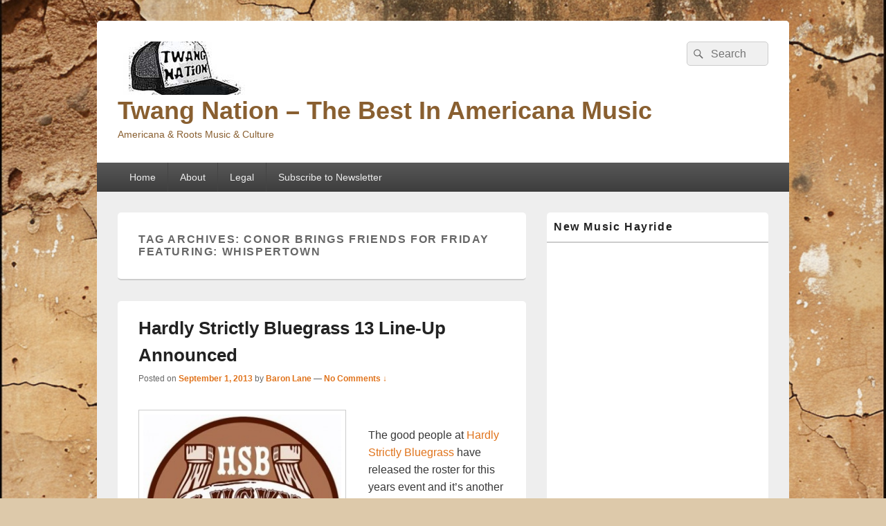

--- FILE ---
content_type: text/html; charset=UTF-8
request_url: http://www.twangnation.com/tag/conor-brings-friends-for-friday-featuring-whispertown/
body_size: 10941
content:
<!DOCTYPE html>

<html lang="en-US">

<head>
    <meta charset="UTF-8" />
    <meta name="viewport" content="width=device-width, initial-scale=1">
    <link rel="profile" href="http://gmpg.org/xfn/11" />
    <link rel="pingback" href="http://www.twangnation.com/blog/xmlrpc.php" />
    <title>Conor Brings Friends For Friday Featuring: Whispertown &#8211; Twang Nation &#8211; The Best In Americana Music</title>
<meta name='robots' content='max-image-preview:large' />
	<style>img:is([sizes="auto" i], [sizes^="auto," i]) { contain-intrinsic-size: 3000px 1500px }</style>
	<link rel="alternate" type="application/rss+xml" title="Twang Nation - The Best In Americana Music &raquo; Feed" href="http://www.twangnation.com/feed/" />
<link rel="alternate" type="application/rss+xml" title="Twang Nation - The Best In Americana Music &raquo; Comments Feed" href="http://www.twangnation.com/comments/feed/" />
<link rel="alternate" type="application/rss+xml" title="Twang Nation - The Best In Americana Music &raquo; Conor Brings Friends For Friday Featuring: Whispertown Tag Feed" href="http://www.twangnation.com/tag/conor-brings-friends-for-friday-featuring-whispertown/feed/" />
		<!-- This site uses the Google Analytics by MonsterInsights plugin v8.26.0 - Using Analytics tracking - https://www.monsterinsights.com/ -->
		<!-- Note: MonsterInsights is not currently configured on this site. The site owner needs to authenticate with Google Analytics in the MonsterInsights settings panel. -->
					<!-- No tracking code set -->
				<!-- / Google Analytics by MonsterInsights -->
		<script type="text/javascript">
/* <![CDATA[ */
window._wpemojiSettings = {"baseUrl":"https:\/\/s.w.org\/images\/core\/emoji\/16.0.1\/72x72\/","ext":".png","svgUrl":"https:\/\/s.w.org\/images\/core\/emoji\/16.0.1\/svg\/","svgExt":".svg","source":{"concatemoji":"http:\/\/www.twangnation.com\/blog\/wp-includes\/js\/wp-emoji-release.min.js?ver=6.8.3"}};
/*! This file is auto-generated */
!function(s,n){var o,i,e;function c(e){try{var t={supportTests:e,timestamp:(new Date).valueOf()};sessionStorage.setItem(o,JSON.stringify(t))}catch(e){}}function p(e,t,n){e.clearRect(0,0,e.canvas.width,e.canvas.height),e.fillText(t,0,0);var t=new Uint32Array(e.getImageData(0,0,e.canvas.width,e.canvas.height).data),a=(e.clearRect(0,0,e.canvas.width,e.canvas.height),e.fillText(n,0,0),new Uint32Array(e.getImageData(0,0,e.canvas.width,e.canvas.height).data));return t.every(function(e,t){return e===a[t]})}function u(e,t){e.clearRect(0,0,e.canvas.width,e.canvas.height),e.fillText(t,0,0);for(var n=e.getImageData(16,16,1,1),a=0;a<n.data.length;a++)if(0!==n.data[a])return!1;return!0}function f(e,t,n,a){switch(t){case"flag":return n(e,"\ud83c\udff3\ufe0f\u200d\u26a7\ufe0f","\ud83c\udff3\ufe0f\u200b\u26a7\ufe0f")?!1:!n(e,"\ud83c\udde8\ud83c\uddf6","\ud83c\udde8\u200b\ud83c\uddf6")&&!n(e,"\ud83c\udff4\udb40\udc67\udb40\udc62\udb40\udc65\udb40\udc6e\udb40\udc67\udb40\udc7f","\ud83c\udff4\u200b\udb40\udc67\u200b\udb40\udc62\u200b\udb40\udc65\u200b\udb40\udc6e\u200b\udb40\udc67\u200b\udb40\udc7f");case"emoji":return!a(e,"\ud83e\udedf")}return!1}function g(e,t,n,a){var r="undefined"!=typeof WorkerGlobalScope&&self instanceof WorkerGlobalScope?new OffscreenCanvas(300,150):s.createElement("canvas"),o=r.getContext("2d",{willReadFrequently:!0}),i=(o.textBaseline="top",o.font="600 32px Arial",{});return e.forEach(function(e){i[e]=t(o,e,n,a)}),i}function t(e){var t=s.createElement("script");t.src=e,t.defer=!0,s.head.appendChild(t)}"undefined"!=typeof Promise&&(o="wpEmojiSettingsSupports",i=["flag","emoji"],n.supports={everything:!0,everythingExceptFlag:!0},e=new Promise(function(e){s.addEventListener("DOMContentLoaded",e,{once:!0})}),new Promise(function(t){var n=function(){try{var e=JSON.parse(sessionStorage.getItem(o));if("object"==typeof e&&"number"==typeof e.timestamp&&(new Date).valueOf()<e.timestamp+604800&&"object"==typeof e.supportTests)return e.supportTests}catch(e){}return null}();if(!n){if("undefined"!=typeof Worker&&"undefined"!=typeof OffscreenCanvas&&"undefined"!=typeof URL&&URL.createObjectURL&&"undefined"!=typeof Blob)try{var e="postMessage("+g.toString()+"("+[JSON.stringify(i),f.toString(),p.toString(),u.toString()].join(",")+"));",a=new Blob([e],{type:"text/javascript"}),r=new Worker(URL.createObjectURL(a),{name:"wpTestEmojiSupports"});return void(r.onmessage=function(e){c(n=e.data),r.terminate(),t(n)})}catch(e){}c(n=g(i,f,p,u))}t(n)}).then(function(e){for(var t in e)n.supports[t]=e[t],n.supports.everything=n.supports.everything&&n.supports[t],"flag"!==t&&(n.supports.everythingExceptFlag=n.supports.everythingExceptFlag&&n.supports[t]);n.supports.everythingExceptFlag=n.supports.everythingExceptFlag&&!n.supports.flag,n.DOMReady=!1,n.readyCallback=function(){n.DOMReady=!0}}).then(function(){return e}).then(function(){var e;n.supports.everything||(n.readyCallback(),(e=n.source||{}).concatemoji?t(e.concatemoji):e.wpemoji&&e.twemoji&&(t(e.twemoji),t(e.wpemoji)))}))}((window,document),window._wpemojiSettings);
/* ]]> */
</script>
<style id='wp-emoji-styles-inline-css' type='text/css'>

	img.wp-smiley, img.emoji {
		display: inline !important;
		border: none !important;
		box-shadow: none !important;
		height: 1em !important;
		width: 1em !important;
		margin: 0 0.07em !important;
		vertical-align: -0.1em !important;
		background: none !important;
		padding: 0 !important;
	}
</style>
<link rel='stylesheet' id='wp-block-library-css' href='http://www.twangnation.com/blog/wp-includes/css/dist/block-library/style.min.css?ver=6.8.3' type='text/css' media='all' />
<style id='wp-block-library-theme-inline-css' type='text/css'>
.wp-block-audio :where(figcaption){color:#555;font-size:13px;text-align:center}.is-dark-theme .wp-block-audio :where(figcaption){color:#ffffffa6}.wp-block-audio{margin:0 0 1em}.wp-block-code{border:1px solid #ccc;border-radius:4px;font-family:Menlo,Consolas,monaco,monospace;padding:.8em 1em}.wp-block-embed :where(figcaption){color:#555;font-size:13px;text-align:center}.is-dark-theme .wp-block-embed :where(figcaption){color:#ffffffa6}.wp-block-embed{margin:0 0 1em}.blocks-gallery-caption{color:#555;font-size:13px;text-align:center}.is-dark-theme .blocks-gallery-caption{color:#ffffffa6}:root :where(.wp-block-image figcaption){color:#555;font-size:13px;text-align:center}.is-dark-theme :root :where(.wp-block-image figcaption){color:#ffffffa6}.wp-block-image{margin:0 0 1em}.wp-block-pullquote{border-bottom:4px solid;border-top:4px solid;color:currentColor;margin-bottom:1.75em}.wp-block-pullquote cite,.wp-block-pullquote footer,.wp-block-pullquote__citation{color:currentColor;font-size:.8125em;font-style:normal;text-transform:uppercase}.wp-block-quote{border-left:.25em solid;margin:0 0 1.75em;padding-left:1em}.wp-block-quote cite,.wp-block-quote footer{color:currentColor;font-size:.8125em;font-style:normal;position:relative}.wp-block-quote:where(.has-text-align-right){border-left:none;border-right:.25em solid;padding-left:0;padding-right:1em}.wp-block-quote:where(.has-text-align-center){border:none;padding-left:0}.wp-block-quote.is-large,.wp-block-quote.is-style-large,.wp-block-quote:where(.is-style-plain){border:none}.wp-block-search .wp-block-search__label{font-weight:700}.wp-block-search__button{border:1px solid #ccc;padding:.375em .625em}:where(.wp-block-group.has-background){padding:1.25em 2.375em}.wp-block-separator.has-css-opacity{opacity:.4}.wp-block-separator{border:none;border-bottom:2px solid;margin-left:auto;margin-right:auto}.wp-block-separator.has-alpha-channel-opacity{opacity:1}.wp-block-separator:not(.is-style-wide):not(.is-style-dots){width:100px}.wp-block-separator.has-background:not(.is-style-dots){border-bottom:none;height:1px}.wp-block-separator.has-background:not(.is-style-wide):not(.is-style-dots){height:2px}.wp-block-table{margin:0 0 1em}.wp-block-table td,.wp-block-table th{word-break:normal}.wp-block-table :where(figcaption){color:#555;font-size:13px;text-align:center}.is-dark-theme .wp-block-table :where(figcaption){color:#ffffffa6}.wp-block-video :where(figcaption){color:#555;font-size:13px;text-align:center}.is-dark-theme .wp-block-video :where(figcaption){color:#ffffffa6}.wp-block-video{margin:0 0 1em}:root :where(.wp-block-template-part.has-background){margin-bottom:0;margin-top:0;padding:1.25em 2.375em}
</style>
<style id='classic-theme-styles-inline-css' type='text/css'>
/*! This file is auto-generated */
.wp-block-button__link{color:#fff;background-color:#32373c;border-radius:9999px;box-shadow:none;text-decoration:none;padding:calc(.667em + 2px) calc(1.333em + 2px);font-size:1.125em}.wp-block-file__button{background:#32373c;color:#fff;text-decoration:none}
</style>
<link rel='stylesheet' id='mc4wp-form-basic-css' href='http://www.twangnation.com/blog/wp-content/plugins/mailchimp-for-wp/assets/css/form-basic.css?ver=4.9.13' type='text/css' media='all' />
<link rel='stylesheet' id='genericons-css' href='http://www.twangnation.com/blog/wp-content/themes/catch-box/genericons/genericons.css?ver=3.4.1' type='text/css' media='all' />
<link rel='stylesheet' id='catchbox-style-css' href='http://www.twangnation.com/blog/wp-content/themes/catch-box/style.css?ver=20251227-174109' type='text/css' media='all' />
<link rel='stylesheet' id='catchbox-block-style-css' href='http://www.twangnation.com/blog/wp-content/themes/catch-box/css/blocks.css?ver=1.0' type='text/css' media='all' />
<script type="text/javascript" src="http://www.twangnation.com/blog/wp-includes/js/jquery/jquery.min.js?ver=3.7.1" id="jquery-core-js"></script>
<script type="text/javascript" src="http://www.twangnation.com/blog/wp-includes/js/jquery/jquery-migrate.min.js?ver=3.4.1" id="jquery-migrate-js"></script>
<script type="text/javascript" id="catchbox-menu-js-extra">
/* <![CDATA[ */
var screenReaderText = {"expand":"expand child menu","collapse":"collapse child menu"};
/* ]]> */
</script>
<script type="text/javascript" src="http://www.twangnation.com/blog/wp-content/themes/catch-box/js/menu.min.js?ver=2.1.1.1" id="catchbox-menu-js"></script>
<link rel="https://api.w.org/" href="http://www.twangnation.com/wp-json/" /><link rel="alternate" title="JSON" type="application/json" href="http://www.twangnation.com/wp-json/wp/v2/tags/2317" /><link rel="EditURI" type="application/rsd+xml" title="RSD" href="http://www.twangnation.com/blog/xmlrpc.php?rsd" />
<meta name="generator" content="WordPress 6.8.3" />
	<style>
		/* Link color */
		a,
		#site-title a:focus,
		#site-title a:hover,
		#site-title a:active,
		.entry-title a:hover,
		.entry-title a:focus,
		.entry-title a:active,
		.widget_catchbox_ephemera .comments-link a:hover,
		section.recent-posts .other-recent-posts a[rel="bookmark"]:hover,
		section.recent-posts .other-recent-posts .comments-link a:hover,
		.format-image footer.entry-meta a:hover,
		#site-generator a:hover {
			color: #e0731b;
		}
		section.recent-posts .other-recent-posts .comments-link a:hover {
			border-color: #e0731b;
		}
	</style>
<style>.mc4wp-checkbox-wp-comment-form{clear:both;width:auto;display:block;position:static}.mc4wp-checkbox-wp-comment-form input{float:none;vertical-align:middle;-webkit-appearance:checkbox;width:auto;max-width:21px;margin:0 6px 0 0;padding:0;position:static;display:inline-block!important}.mc4wp-checkbox-wp-comment-form label{float:none;cursor:pointer;width:auto;margin:0 0 16px;display:block;position:static}</style><style>.mc4wp-checkbox-wp-registration-form{clear:both;width:auto;display:block;position:static}.mc4wp-checkbox-wp-registration-form input{float:none;vertical-align:middle;-webkit-appearance:checkbox;width:auto;max-width:21px;margin:0 6px 0 0;padding:0;position:static;display:inline-block!important}.mc4wp-checkbox-wp-registration-form label{float:none;cursor:pointer;width:auto;margin:0 0 16px;display:block;position:static}</style>	<style type="text/css">
			#site-title a,
		#site-description {
			color: #895f30;
		}
		</style>
	<style type="text/css" id="custom-background-css">
body.custom-background { background-color: #ddc9aa; background-image: url("http://www.twangnation.com/blog/http://example.com/uploads/2024/05/An_old_adobe_wall_background_for_wordpress.png"); background-position: left top; background-size: cover; background-repeat: no-repeat; background-attachment: fixed; }
</style>
			<style type="text/css" id="wp-custom-css">
			    background-image: url("valid_image_path");
}

#branding {
color: #c9e17d;
}		</style>
		<style id="sccss"></style></head>

<body class="archive tag tag-conor-brings-friends-for-friday-featuring-whispertown tag-2317 custom-background wp-custom-logo wp-embed-responsive wp-theme-catch-box single-author right-sidebar one-menu header-image-top">

    
    
    <div id="page" class="hfeed site">

        <a href="#main" class="skip-link screen-reader-text">Skip to content</a>
        <header id="branding" role="banner">

            
            <div id="header-content" class="clearfix">

                <div class="logo-wrap clearfix"><div id="site-logo"><a href="http://www.twangnation.com/" class="custom-logo-link" rel="home"><img width="185" height="77" src="http://www.twangnation.com/blog/http://example.com/uploads/2013/07/cropped-copy-copy-twangnationlogoheader1-1.jpg" class="custom-logo" alt="Twang Nation &#8211; The Best In Americana Music" decoding="async" /></a></div><!-- #site-logo -->	<div id="hgroup" class="site-details">
					<p id="site-title"><a href="http://www.twangnation.com/" rel="home">Twang Nation &#8211; The Best In Americana Music</a></p>
					<p id="site-description">Americana &amp; Roots Music &amp; Culture</p>
			
   	</div><!-- #hgroup -->
</div><!-- .logo-wrap -->	<form role="search" method="get" class="searchform" action="http://www.twangnation.com/">
		<label>
			<span class="screen-reader-text">Search for:</span>
			<input type="search" class="search-field" placeholder="Search" value="" name="s" title="Search for:" />
		</label>
		<button type="submit" class="search-submit"><span class="screen-reader-text">Search</span></button>
	</form>

            </div><!-- #header-content -->

                <div class="menu-access-wrap mobile-header-menu clearfix">
        <div id="mobile-header-left-menu" class="mobile-menu-anchor page-menu">
            <a href="#mobile-header-left-nav" id="menu-toggle-primary" class="genericon genericon-menu">
                <span class="mobile-menu-text">Menu</span>
            </a>
        </div><!-- #mobile-header-left-menu -->
            
        
        <div id="site-header-menu-primary" class="site-header-menu">
            <nav id="access" class="main-navigation menu-focus" role="navigation" aria-label="Primary Menu">
            
                <h3 class="screen-reader-text">Primary menu</h3>
                <div class="menu-header-container"><ul class="menu"><li ><a href="http://www.twangnation.com/">Home</a></li><li class="page_item page-item-4165"><a href="http://www.twangnation.com/about/">About</a></li><li class="page_item page-item-5879"><a href="http://www.twangnation.com/legal/">Legal</a></li><li class="page_item page-item-6336"><a href="http://www.twangnation.com/subscribe-to-newsletter/">Subscribe to Newsletter</a></li></ul></div><!-- .menu-header-container -->            </nav><!-- #access -->
        </div><!-- .site-header-menu -->

            </div><!-- .menu-access-wrap -->
    
        </header><!-- #branding -->

        
        
        <div id="main" class="clearfix">

            
            <div id="primary" class="content-area">

                
                <div id="content" role="main">
                    
			
				<header class="page-header">
					<h1 class="page-title">Tag Archives: <span>Conor Brings Friends For Friday Featuring: Whispertown</span></h1>

									</header>

								
					
	<article id="post-6420" class="post-6420 post type-post status-publish format-standard hentry category-altcountry category-americana category-bands category-bluegrass category-concerts category-country-music category-festivals category-gospel category-grammys category-legends category-news-round-up category-texas tag-ranger-doug-green tag-alison-brown tag-allah-las tag-andy-reiss tag-bettye-lavette tag-billy-bragg tag-bonnie-raitt tag-boz-scaggs tag-buddy-miller tag-buddy-miller-jim-lauderdale tag-calexico tag-chris-isaak tag-conor-brings-friends-for-friday-featuring-whispertown tag-conor-oberst tag-dave-alvin-with-greg-leisz tag-dawn-sears tag-della-mae tag-dry-branch-fire-squad tag-elvin-bishop tag-emmylou-harris tag-evolfo-doofeht tag-father-john-misty tag-first-aid-kit tag-freakwater tag-g-love-special-sauce tag-gogol-bordello tag-holler-down-the-hollow-a-hardly-strictly-salute-to-the-masters tag-jeff-taylor-billy-thomas tag-jerry-douglas tag-jesse-dee tag-jesse-denatale tag-jimmie-dale-gilmore-butch-hancock tag-joe-spivey tag-jon-langford-skull-orchard-acoustic-freakons tag-joy-kills-sorrow tag-justin-townes-earle tag-kat-edmonson tag-kate-mcgarrigle-tribute-with-martha-sloan-wainwright-special-guests tag-kenny-sears tag-kevin-welch-fats-kaplin tag-kieran-kane tag-larry-franklin tag-laurie-lewis-the-right-hands tag-los-lobos-disconnected tag-loudon-wainwright-iii tag-low tag-lp tag-manchester-orchestra tag-mark-lanegan tag-martha-wainwright tag-mc-hammer-friday-morning-middle-school-program tag-mike-farris-the-roseland-rhythm-revue tag-mike-scott-steve-wickham-of-the-waterboys tag-moonalice tag-natalie-maines tag-nick-lowe tag-nicki-bluhm-the-gramblers tag-patty-griffin tag-paul-franklin tag-paul-kelly tag-peter-rowan-bluegrass-band-featuring-yungchen-lhamo tag-pieta-brown tag-poor-mans-whiskey-friday-morning-middle-school-program tag-ralph-stanley-the-clinch-mountain-boys tag-richard-thompson tag-robert-ellis tag-robert-earl-keen tag-ryan-bingham tag-sallie-ford-the-sound-outside tag-seldom-scene tag-shovels-rope tag-sonny-the-sunsets tag-spirit-family-reunion tag-steve-earle-the-dukes tag-steve-martin-and-steep-canyon-rangers-featuring-edie-brickell tag-sturgill-simpson tag-supermule tag-the-brothers-comatose tag-the-cave-singers tag-the-deep-dark-woods tag-the-devil-makes-three tag-the-evens tag-the-flatlanders-featuring-joe-ely tag-the-forest-rangers-with-katey-sagal tag-the-go-to-hell-man-clan tag-the-handsome-family tag-the-string-cheese-incident tag-the-time-jumpers-featuring-brad-albin tag-the-warren-hood-band tag-the-wood-brothers tag-the-felice-brothers tag-tift-merritt tag-tim-obrien-darrell-scott tag-tim-obrien-with-bryan-sutton-mike-bub tag-trampled-by-turtles tag-tumbleweed-wanderers tag-vince-gill">
		<header class="entry-header">
							<h2 class="entry-title"><a href="http://www.twangnation.com/2013/09/01/hardly-strictly-bluegrass-13-line-up-announced/" title="Permalink to Hardly Strictly Bluegrass 13 Line-Up Announced" rel="bookmark">Hardly Strictly Bluegrass 13 Line-Up Announced</a></h2>
			
			                <div class="entry-meta">
                    <span class="sep">Posted on </span><a href="http://www.twangnation.com/2013/09/01/hardly-strictly-bluegrass-13-line-up-announced/" title="7:35 am" rel="bookmark"><time class="entry-date updated" datetime="2013-09-01T07:35:52-07:00" pubdate>September 1, 2013</time></a><span class="by-author"> <span class="sep"> by </span> <span class="author vcard"><a class="url fn n" href="http://www.twangnation.com/author/admin/" title="View all posts by Baron Lane" rel="author">Baron Lane</a></span></span>                                        	<span class="sep sep-comment"> &mdash; </span>
                        <span class="comments-link">
                         	<a href="http://www.twangnation.com/2013/09/01/hardly-strictly-bluegrass-13-line-up-announced/#respond">No Comments &darr;</a>                        </span>
                                    </div><!-- .entry-meta -->
					</header><!-- .entry-header -->

		 		<div class="entry-content">
			<p><a href="http://www.twangnation.com/blog/http://example.com/uploads/2013/09/HSB_Lucky13.jpg"><img fetchpriority="high" decoding="async" src="http://www.twangnation.com/blog/http://example.com/uploads/2013/09/HSB_Lucky13-300x300.jpg" alt="Hardly Strictly Bluegrass 13" width="300" height="300" class="alignleft size-medium wp-image-6421" srcset="http://www.twangnation.com/blog/http://example.com/uploads/2013/09/HSB_Lucky13-300x300.jpg 300w, http://www.twangnation.com/blog/http://example.com/uploads/2013/09/HSB_Lucky13-290x290.jpg 290w, http://www.twangnation.com/blog/http://example.com/uploads/2013/09/HSB_Lucky13.jpg 416w" sizes="(max-width: 300px) 100vw, 300px" /></a></p>
<p>The good people at <a href="http://www.hardlystrictlybluegrass.com/2013/" target="_blank">Hardly Strictly Bluegrass</a> have released the roster for this years event and it&#8217;s another winner. </p>
<p>For those uninitiated, HSB is one of the premier Americana and roots music festivals in the world.<br />
The annual event is held on the first Friday, Saturday and Sunday in October on 5 stages stretching across a location in Golden Gate Park formerly named Speedway Meadows but renamed Hellman Hollow in 2012, to  pay homage to the late HSB benefactor, private equity investor and banjo enthusiast, Warren Hellman.</p>
<p>The 13th version of the festival does not disappoint as there is few Americana and roots festivals with this number of quality acts. it also has the benefit  of being free. Well, it&#8217;s benefit in one sense, but the swelling os not always pleasant crowds in recent years does take a toll. </p>
<p>The 41 confirmed acts offers exciting newcomers like Sturgill Simpson, Trampled By Turtles, Della Mae, First Aid Kit, Sallie Ford &#038; The Sound Outside and local favorites Nicki Bluhm &#038; The Gramblers and The Devil Makes. Americana and roots stalwarts like Buddy Miller, Joe Ely, Jimmie Dale Gilmore &#038; Butch Hancock (aka The Flatlanders), Jon Langford, Patty Griffin, Tim O&#8217;Brien &#038; Darrell Scott.</p>
<p>The folk-rock pioneers The Waterboys will be appearing as well as the legendary Ralph Stanley &#038; The Clinch Mountain Boys. The whole thing wraps up in traditional fashion with the woman that has closed the event since it&#8217;s beginning and embodies the spirit of the event, the extraordinary Emmylou Harris. </p>
<p>Find below the full line-up. The per-day stage schedules will be announced soon and I will update his post with the information. </p>
<p>When: Fri Oct 4th, Sat Oct 5th (11am &#8211; 7pm), and Sun Oct 6th, 2013 (11am &#8211; 7pm).<br />
Where: Hellman Hollow (formerly Speedway Meadows), Lindley &#038; Marx meadows in Golden Gate Park, San Francisco, CA.</p>
<p>Mark Lanegan, Bonnie Raitt, Patty Griffin, Conor Brings Friends For Friday Featuring: Whispertown, The Cave Singers, The Felice Brothers, The Evens, First Aid Kit, Conor Oberst, Pieta Brown, Joy Kills Sorrow, LP, The Handsome Family, Jesse Dee, Alison Brown, Gogol Bordello, Boz Scaggs, Paul Kelly, The Deep Dark Woods, Justin Townes Earle, Emmylou Harris, The Devil Makes Three, Calexico, Ralph Stanley &#038; The Clinch Mountain Boys, Martha Wainwright, The Brothers Comatose, Elvin Bishop, Jon Langford &#038; Skull Orchard acoustic / FREAKONS, Low, Tumbleweed Wanderers, Richard Thompson, Tim O&#8217;Brien with Bryan Sutton &#038; Mike Bub, Moonalice, Chris Isaak, Buddy Miller, The Time Jumpers featuring Brad Albin, Larry Franklin, Paul Franklin, Vince Gill, &#8220;Ranger Doug&#8221; Green, Andy Reiss, Dawn Sears, Kenny Sears, Joe Spivey, Jeff Taylor &#038; Billy Thomas, Kieran Kane, Kevin Welch &#038; Fats Kaplin, The Flatlanders featuring Joe Ely, Jimmie Dale Gilmore &#038; Butch Hancock, The String Cheese Incident, Nick Lowe, Mike Scott &#038; Steve Wickham of The Waterboys, Steve Martin and Steep Canyon Rangers featuring Edie Brickell, Freakwater, The Go To Hell Man Clan, Tim O&#8217;Brien &#038; Darrell Scott, Billy Bragg, Loudon Wainwright III, Dry Branch Fire Squad, Mike Farris &#038; The Roseland Rhythm Revue, Steve Earle &#038; The Dukes, Kate McGarrigle Tribute with Martha &#038; Sloan Wainwright &#038; Special Guests, Holler Down the Hollow: A Hardly Strictly Salute to the Masters, Sturgill Simpson, Peter Rowan Bluegrass Band featuring Yungchen Lhamo, Sallie Ford &#038; The Sound Outside, Shovels &#038; Rope, Seldom Scene, Natalie Maines, Dave Alvin with Greg Leisz, Evolfo Doofeht, Allah-Las, Buddy Miller &#038; Jim Lauderdale, G. Love &#038; Special Sauce, Robert Ellis, Spirit Family Reunion, Bettye LaVette, Supermule, MC Hammer (Friday morning middle school program), Trampled By Turtles, The Warren Hood Band, Della Mae, Los Lobos Disconnected, Father John Misty, Jesse DeNatale, The Wood Brothers, Ryan Bingham, Jerry Douglas, Sonny &#038; The Sunsets, Nicki Bluhm &#038; The Gramblers, Tift Merritt, Kat Edmonson, Laurie Lewis &#038; The Right Hands, The Forest Rangers with Katey Sagal,<br />
Manchester Orchestra, Poor Man&#8217;s Whiskey (Friday morning middle school program), Robert Earl Keen </p>
					</div><!-- .entry-content -->
		
		<footer class="entry-meta">
												<span class="cat-links">
				<span class="entry-utility-prep entry-utility-prep-cat-links">Posted in</span> <a href="http://www.twangnation.com/category/altcountry/" rel="category tag">alt.country</a>, <a href="http://www.twangnation.com/category/americana/" rel="category tag">Americana</a>, <a href="http://www.twangnation.com/category/bands/" rel="category tag">Bands</a>, <a href="http://www.twangnation.com/category/bluegrass/" rel="category tag">Bluegrass</a>, <a href="http://www.twangnation.com/category/concerts/" rel="category tag">Concerts</a>, <a href="http://www.twangnation.com/category/country-music/" rel="category tag">Country Music</a>, <a href="http://www.twangnation.com/category/festivals/" rel="category tag">Festivals</a>, <a href="http://www.twangnation.com/category/gospel/" rel="category tag">Gospel</a>, <a href="http://www.twangnation.com/category/grammys/" rel="category tag">GRAMMYS</a>, <a href="http://www.twangnation.com/category/legends/" rel="category tag">Legends</a>, <a href="http://www.twangnation.com/category/news-round-up/" rel="category tag">News Round Up</a>, <a href="http://www.twangnation.com/category/texas/" rel="category tag">Texas</a>			</span>
									<span class="sep"> | </span>
							<span class="tag-links">
				<span class="entry-utility-prep entry-utility-prep-tag-links">Tagged</span> <a href="http://www.twangnation.com/tag/ranger-doug-green/" rel="tag">"Ranger Doug" Green</a>, <a href="http://www.twangnation.com/tag/alison-brown/" rel="tag">Alison Brown</a>, <a href="http://www.twangnation.com/tag/allah-las/" rel="tag">Allah-Las</a>, <a href="http://www.twangnation.com/tag/andy-reiss/" rel="tag">Andy Reiss</a>, <a href="http://www.twangnation.com/tag/bettye-lavette/" rel="tag">Bettye-LaVette</a>, <a href="http://www.twangnation.com/tag/billy-bragg/" rel="tag">Billy Bragg</a>, <a href="http://www.twangnation.com/tag/bonnie-raitt/" rel="tag">Bonnie-Raitt</a>, <a href="http://www.twangnation.com/tag/boz-scaggs/" rel="tag">Boz Scaggs</a>, <a href="http://www.twangnation.com/tag/buddy-miller/" rel="tag">Buddy Miller</a>, <a href="http://www.twangnation.com/tag/buddy-miller-jim-lauderdale/" rel="tag">Buddy Miller &amp; Jim Lauderdale</a>, <a href="http://www.twangnation.com/tag/calexico/" rel="tag">Calexico</a>, <a href="http://www.twangnation.com/tag/chris-isaak/" rel="tag">Chris Isaak</a>, <a href="http://www.twangnation.com/tag/conor-brings-friends-for-friday-featuring-whispertown/" rel="tag">Conor Brings Friends For Friday Featuring: Whispertown</a>, <a href="http://www.twangnation.com/tag/conor-oberst/" rel="tag">Conor Oberst</a>, <a href="http://www.twangnation.com/tag/dave-alvin-with-greg-leisz/" rel="tag">Dave Alvin with Greg Leisz</a>, <a href="http://www.twangnation.com/tag/dawn-sears/" rel="tag">Dawn Sears</a>, <a href="http://www.twangnation.com/tag/della-mae/" rel="tag">Della Mae</a>, <a href="http://www.twangnation.com/tag/dry-branch-fire-squad/" rel="tag">Dry Branch Fire Squad</a>, <a href="http://www.twangnation.com/tag/elvin-bishop/" rel="tag">Elvin Bishop</a>, <a href="http://www.twangnation.com/tag/emmylou-harris/" rel="tag">Emmylou Harris</a>, <a href="http://www.twangnation.com/tag/evolfo-doofeht/" rel="tag">Evolfo Doofeht</a>, <a href="http://www.twangnation.com/tag/father-john-misty/" rel="tag">Father John Misty</a>, <a href="http://www.twangnation.com/tag/first-aid-kit/" rel="tag">First Aid Kit</a>, <a href="http://www.twangnation.com/tag/freakwater/" rel="tag">Freakwater</a>, <a href="http://www.twangnation.com/tag/g-love-special-sauce/" rel="tag">G. Love &amp; Special Sauce</a>, <a href="http://www.twangnation.com/tag/gogol-bordello/" rel="tag">Gogol Bordello</a>, <a href="http://www.twangnation.com/tag/holler-down-the-hollow-a-hardly-strictly-salute-to-the-masters/" rel="tag">Holler Down the Hollow: A Hardly Strictly Salute to the Masters</a>, <a href="http://www.twangnation.com/tag/jeff-taylor-billy-thomas/" rel="tag">Jeff Taylor &amp; Billy Thomas</a>, <a href="http://www.twangnation.com/tag/jerry-douglas/" rel="tag">Jerry Douglas</a>, <a href="http://www.twangnation.com/tag/jesse-dee/" rel="tag">Jesse Dee</a>, <a href="http://www.twangnation.com/tag/jesse-denatale/" rel="tag">Jesse DeNatale</a>, <a href="http://www.twangnation.com/tag/jimmie-dale-gilmore-butch-hancock/" rel="tag">Jimmie Dale Gilmore &amp; Butch Hancock</a>, <a href="http://www.twangnation.com/tag/joe-spivey/" rel="tag">Joe Spivey</a>, <a href="http://www.twangnation.com/tag/jon-langford-skull-orchard-acoustic-freakons/" rel="tag">Jon Langford &amp; Skull Orchard acoustic / FREAKONS</a>, <a href="http://www.twangnation.com/tag/joy-kills-sorrow/" rel="tag">Joy Kills Sorrow</a>, <a href="http://www.twangnation.com/tag/justin-townes-earle/" rel="tag">Justin Townes Earle</a>, <a href="http://www.twangnation.com/tag/kat-edmonson/" rel="tag">Kat Edmonson</a>, <a href="http://www.twangnation.com/tag/kate-mcgarrigle-tribute-with-martha-sloan-wainwright-special-guests/" rel="tag">Kate McGarrigle Tribute with Martha &amp; Sloan Wainwright &amp; Special Guests</a>, <a href="http://www.twangnation.com/tag/kenny-sears/" rel="tag">Kenny Sears</a>, <a href="http://www.twangnation.com/tag/kevin-welch-fats-kaplin/" rel="tag">Kevin Welch &amp; Fats Kaplin</a>, <a href="http://www.twangnation.com/tag/kieran-kane/" rel="tag">Kieran Kane</a>, <a href="http://www.twangnation.com/tag/larry-franklin/" rel="tag">Larry Franklin</a>, <a href="http://www.twangnation.com/tag/laurie-lewis-the-right-hands/" rel="tag">Laurie Lewis &amp; The Right Hands</a>, <a href="http://www.twangnation.com/tag/los-lobos-disconnected/" rel="tag">Los Lobos Disconnected</a>, <a href="http://www.twangnation.com/tag/loudon-wainwright-iii/" rel="tag">Loudon Wainwright III</a>, <a href="http://www.twangnation.com/tag/low/" rel="tag">Low</a>, <a href="http://www.twangnation.com/tag/lp/" rel="tag">LP</a>, <a href="http://www.twangnation.com/tag/manchester-orchestra/" rel="tag">Manchester Orchestra</a>, <a href="http://www.twangnation.com/tag/mark-lanegan/" rel="tag">Mark Lanegan</a>, <a href="http://www.twangnation.com/tag/martha-wainwright/" rel="tag">Martha Wainwright</a>, <a href="http://www.twangnation.com/tag/mc-hammer-friday-morning-middle-school-program/" rel="tag">MC Hammer (Friday morning middle school program)</a>, <a href="http://www.twangnation.com/tag/mike-farris-the-roseland-rhythm-revue/" rel="tag">Mike Farris &amp; The Roseland Rhythm Revue</a>, <a href="http://www.twangnation.com/tag/mike-scott-steve-wickham-of-the-waterboys/" rel="tag">Mike Scott &amp; Steve Wickham of The Waterboys</a>, <a href="http://www.twangnation.com/tag/moonalice/" rel="tag">Moonalice</a>, <a href="http://www.twangnation.com/tag/natalie-maines/" rel="tag">Natalie Maines</a>, <a href="http://www.twangnation.com/tag/nick-lowe/" rel="tag">Nick Lowe</a>, <a href="http://www.twangnation.com/tag/nicki-bluhm-the-gramblers/" rel="tag">Nicki Bluhm &amp; The Gramblers</a>, <a href="http://www.twangnation.com/tag/patty-griffin/" rel="tag">Patty-Griffin</a>, <a href="http://www.twangnation.com/tag/paul-franklin/" rel="tag">Paul Franklin</a>, <a href="http://www.twangnation.com/tag/paul-kelly/" rel="tag">Paul Kelly</a>, <a href="http://www.twangnation.com/tag/peter-rowan-bluegrass-band-featuring-yungchen-lhamo/" rel="tag">Peter Rowan Bluegrass Band featuring Yungchen Lhamo</a>, <a href="http://www.twangnation.com/tag/pieta-brown/" rel="tag">Pieta-Brown</a>, <a href="http://www.twangnation.com/tag/poor-mans-whiskey-friday-morning-middle-school-program/" rel="tag">Poor Man's Whiskey (Friday morning middle school program)</a>, <a href="http://www.twangnation.com/tag/ralph-stanley-the-clinch-mountain-boys/" rel="tag">Ralph-Stanley-&amp;-The-Clinch-Mountain-Boys</a>, <a href="http://www.twangnation.com/tag/richard-thompson/" rel="tag">Richard Thompson</a>, <a href="http://www.twangnation.com/tag/robert-ellis/" rel="tag">Robert Ellis</a>, <a href="http://www.twangnation.com/tag/robert-earl-keen/" rel="tag">Robert-Earl-Keen</a>, <a href="http://www.twangnation.com/tag/ryan-bingham/" rel="tag">Ryan-Bingham</a>, <a href="http://www.twangnation.com/tag/sallie-ford-the-sound-outside/" rel="tag">Sallie Ford &amp; The Sound Outside</a>, <a href="http://www.twangnation.com/tag/seldom-scene/" rel="tag">Seldom Scene</a>, <a href="http://www.twangnation.com/tag/shovels-rope/" rel="tag">Shovels &amp; Rope</a>, <a href="http://www.twangnation.com/tag/sonny-the-sunsets/" rel="tag">Sonny &amp; The Sunsets</a>, <a href="http://www.twangnation.com/tag/spirit-family-reunion/" rel="tag">Spirit Family Reunion</a>, <a href="http://www.twangnation.com/tag/steve-earle-the-dukes/" rel="tag">Steve Earle &amp; The Dukes</a>, <a href="http://www.twangnation.com/tag/steve-martin-and-steep-canyon-rangers-featuring-edie-brickell/" rel="tag">Steve Martin and Steep Canyon Rangers featuring Edie Brickell</a>, <a href="http://www.twangnation.com/tag/sturgill-simpson/" rel="tag">Sturgill Simpson</a>, <a href="http://www.twangnation.com/tag/supermule/" rel="tag">Supermule</a>, <a href="http://www.twangnation.com/tag/the-brothers-comatose/" rel="tag">The Brothers Comatose</a>, <a href="http://www.twangnation.com/tag/the-cave-singers/" rel="tag">The Cave Singers</a>, <a href="http://www.twangnation.com/tag/the-deep-dark-woods/" rel="tag">The Deep Dark Woods</a>, <a href="http://www.twangnation.com/tag/the-devil-makes-three/" rel="tag">The Devil Makes Three</a>, <a href="http://www.twangnation.com/tag/the-evens/" rel="tag">The Evens</a>, <a href="http://www.twangnation.com/tag/the-flatlanders-featuring-joe-ely/" rel="tag">The Flatlanders featuring Joe Ely</a>, <a href="http://www.twangnation.com/tag/the-forest-rangers-with-katey-sagal/" rel="tag">The Forest Rangers with Katey Sagal</a>, <a href="http://www.twangnation.com/tag/the-go-to-hell-man-clan/" rel="tag">The Go to Hell Man Clan</a>, <a href="http://www.twangnation.com/tag/the-handsome-family/" rel="tag">the Handsome Family</a>, <a href="http://www.twangnation.com/tag/the-string-cheese-incident/" rel="tag">The String Cheese Incident</a>, <a href="http://www.twangnation.com/tag/the-time-jumpers-featuring-brad-albin/" rel="tag">The Time Jumpers featuring Brad Albin</a>, <a href="http://www.twangnation.com/tag/the-warren-hood-band/" rel="tag">The Warren Hood Band</a>, <a href="http://www.twangnation.com/tag/the-wood-brothers/" rel="tag">The Wood Brothers</a>, <a href="http://www.twangnation.com/tag/the-felice-brothers/" rel="tag">The-Felice-Brothers</a>, <a href="http://www.twangnation.com/tag/tift-merritt/" rel="tag">Tift Merritt</a>, <a href="http://www.twangnation.com/tag/tim-obrien-darrell-scott/" rel="tag">Tim O'Brien &amp; Darrell Scott</a>, <a href="http://www.twangnation.com/tag/tim-obrien-with-bryan-sutton-mike-bub/" rel="tag">Tim O'Brien with Bryan Sutton &amp; Mike Bub</a>, <a href="http://www.twangnation.com/tag/trampled-by-turtles/" rel="tag">Trampled By Turtles</a>, <a href="http://www.twangnation.com/tag/tumbleweed-wanderers/" rel="tag">Tumbleweed Wanderers</a>, <a href="http://www.twangnation.com/tag/vince-gill/" rel="tag">Vince-Gill</a>			</span>
						
									<span class="sep"> | </span>
						<span class="comments-link"><a href="http://www.twangnation.com/2013/09/01/hardly-strictly-bluegrass-13-line-up-announced/#respond"><span class="leave-reply">Leave a reply</span></a></span>
			
					</footer><!-- #entry-meta -->
	</article><!-- #post-6420 -->
				
				
			
		</div><!-- #content -->
        
		            
	</div><!-- #primary -->
    
	    


		<aside id="secondary" class="sidebar widget-area" role="complementary">
			<h2 class="screen-reader-text">Primary Sidebar Widget Area</h2>
			<section id="text-417827563" class="widget widget_text"><h2 class="widget-title">New Music Hayride</h2>			<div class="textwidget"><iframe id='AmazonMusicEmbed7d27fd0b14874e9b8e7c9ae17104829fsune' src='https://music.amazon.com/embed/7d27fd0b14874e9b8e7c9ae17104829fsune/?id=BILxr8VN5f&marketplaceId=ATVPDKIKX0DER&musicTerritory=US' width='100%' height='352px' frameBorder='0' style='border-radius:20px;max-width:'></iframe></div>
		</section>		</aside><!-- #secondary .widget-area -->

	</div><!-- #main -->

	
	<footer id="colophon" role="contentinfo">
		
        <div id="site-generator" class="clearfix">

            
			<nav class="social-profile" role="navigation" aria-label="Footer Social Links Menu">
 		 		<ul>
				</ul>
			</nav><!-- .social-profile --><div class="copyright">Copyright &copy; 2026 <a href="http://www.twangnation.com/" title="Twang Nation &#8211; The Best In Americana Music" ><span>Twang Nation &#8211; The Best In Americana Music</span></a>. All Rights Reserved. </div><div class="powered"><span class="theme-name">Theme: Catch Box by </span><span class="theme-author"><a href="https://catchthemes.com/" title="Catch Themes">Catch Themes</a></span></div>
        </div> <!-- #site-generator -->

	</footer><!-- #colophon -->

</div><!-- #page -->

<a href="#branding" id="scrollup"><span class="screen-reader-text">Scroll Up</span></a>
<script type="speculationrules">
{"prefetch":[{"source":"document","where":{"and":[{"href_matches":"\/*"},{"not":{"href_matches":["\/blog\/wp-*.php","\/blog\/wp-admin\/*","{\/blog\/http\\:\/\/example.com\/uploads}\/*","\/blog\/wp-content\/*","\/blog\/wp-content\/plugins\/*","\/blog\/wp-content\/themes\/catch-box\/*","\/*\\?(.+)"]}},{"not":{"selector_matches":"a[rel~=\"nofollow\"]"}},{"not":{"selector_matches":".no-prefetch, .no-prefetch a"}}]},"eagerness":"conservative"}]}
</script>
<script type="text/javascript" src="http://www.twangnation.com/blog/wp-content/themes/catch-box/js/skip-link-focus-fix.js?ver=20151112" id="catchbox-skip-link-focus-fix-js"></script>
<script type="text/javascript" src="http://www.twangnation.com/blog/wp-content/themes/catch-box/js/catchbox-scrollup.min.js?ver=20072014" id="catchbox-scrollup-js"></script>

</body>
</html>
